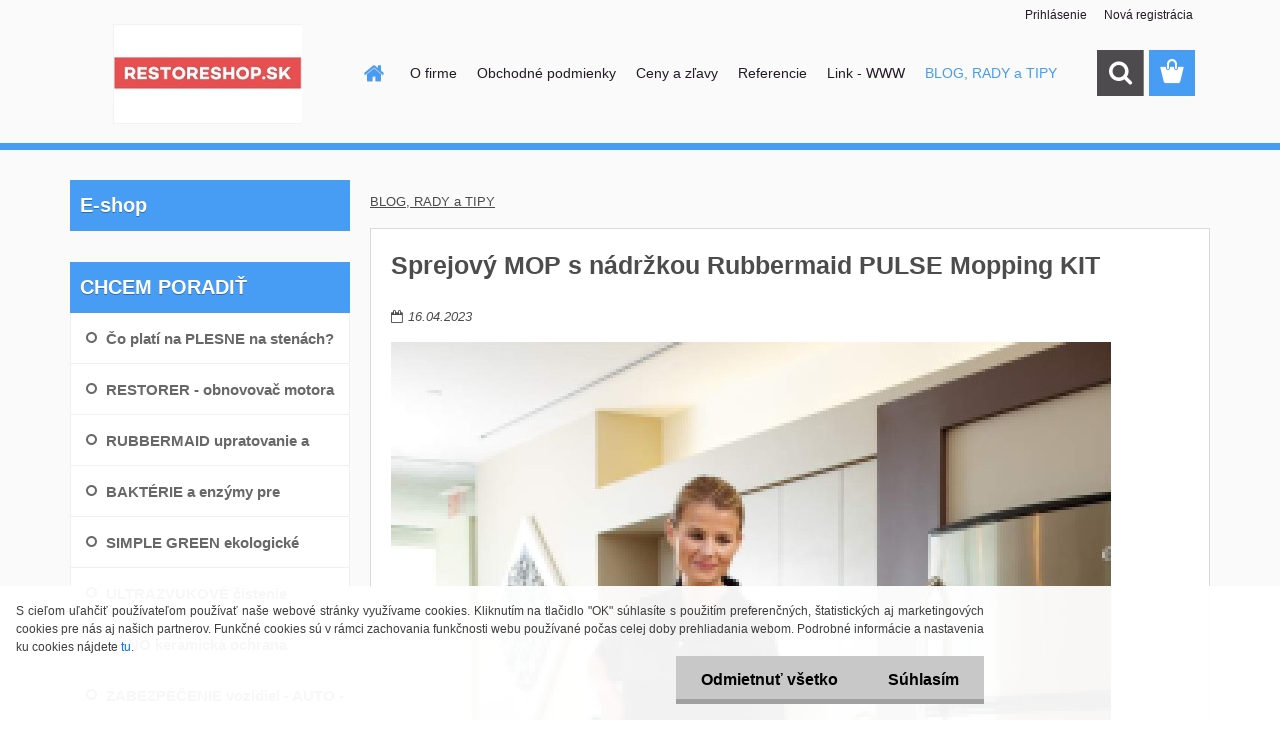

--- FILE ---
content_type: text/html; charset=utf-8
request_url: https://www.restoreshop.sk/blog/sprejovy-mop-s-nadrzkou-rubbermaid-pulse-mopping-kit
body_size: 16385
content:


        <!DOCTYPE html>
    <html xmlns:og="http://ogp.me/ns#" xmlns:fb="http://www.facebook.com/2008/fbml" lang="sk" class="tmpl__3rs13">
      <head>
          <script>
              window.cookie_preferences = getCookieSettings('cookie_preferences');
              window.cookie_statistics = getCookieSettings('cookie_statistics');
              window.cookie_marketing = getCookieSettings('cookie_marketing');

              function getCookieSettings(cookie_name) {
                  if (document.cookie.length > 0)
                  {
                      cookie_start = document.cookie.indexOf(cookie_name + "=");
                      if (cookie_start != -1)
                      {
                          cookie_start = cookie_start + cookie_name.length + 1;
                          cookie_end = document.cookie.indexOf(";", cookie_start);
                          if (cookie_end == -1)
                          {
                              cookie_end = document.cookie.length;
                          }
                          return unescape(document.cookie.substring(cookie_start, cookie_end));
                      }
                  }
                  return false;
              }
          </script>
                <title>RESTORESHOP.SK - EKOLOGICKÉ HYGIENICKÉ RIEŠENIA </title>
        <script type="text/javascript">var action_unavailable='action_unavailable';var id_language = 'sk';var id_country_code = 'SK';var language_code = 'sk-SK';var path_request = '/request.php';var type_request = 'POST';var cache_break = "2524"; var enable_console_debug = false; var enable_logging_errors = false;var administration_id_language = 'sk';var administration_id_country_code = 'SK';</script>          <script type="text/javascript" src="//ajax.googleapis.com/ajax/libs/jquery/1.8.3/jquery.min.js"></script>
          <script type="text/javascript" src="//code.jquery.com/ui/1.12.1/jquery-ui.min.js" ></script>
                  <script src="/wa_script/js/jquery.hoverIntent.minified.js?_=2025-01-30-11-13" type="text/javascript"></script>
        <script type="text/javascript" src="/admin/jscripts/jquery.qtip.min.js?_=2025-01-30-11-13"></script>
                  <script src="/wa_script/js/jquery.selectBoxIt.min.js?_=2025-01-30-11-13" type="text/javascript"></script>
                  <script src="/wa_script/js/bs_overlay.js?_=2025-01-30-11-13" type="text/javascript"></script>
        <script src="/wa_script/js/bs_design.js?_=2025-01-30-11-13" type="text/javascript"></script>
        <script src="/admin/jscripts/wa_translation.js?_=2025-01-30-11-13" type="text/javascript"></script>
        <link rel="stylesheet" type="text/css" href="/css/jquery.selectBoxIt.wa_script.css?_=2025-01-30-11-13" media="screen, projection">
        <link rel="stylesheet" type="text/css" href="/css/jquery.qtip.lupa.css?_=2025-01-30-11-13">
        
                  <script src="/wa_script/js/jquery.colorbox-min.js?_=2025-01-30-11-13" type="text/javascript"></script>
          <link rel="stylesheet" type="text/css" href="/css/colorbox.css?_=2025-01-30-11-13">
          <script type="text/javascript">
            jQuery(document).ready(function() {
              (function() {
                function createGalleries(rel) {
                  var regex = new RegExp(rel + "\\[(\\d+)]"),
                      m, group = "g_" + rel, groupN;
                  $("a[rel*=" + rel + "]").each(function() {
                    m = regex.exec(this.getAttribute("rel"));
                    if(m) {
                      groupN = group + m[1];
                    } else {
                      groupN = group;
                    }
                    $(this).colorbox({
                      rel: groupN,
                      slideshow:true,
                       maxWidth: "85%",
                       maxHeight: "85%",
                       returnFocus: false
                    });
                  });
                }
                createGalleries("lytebox");
                createGalleries("lyteshow");
              })();
            });</script>
          <script type="text/javascript">
      function init_products_hovers()
      {
        jQuery(".product").hoverIntent({
          over: function(){
            jQuery(this).find(".icons_width_hack").animate({width: "130px"}, 300, function(){});
          } ,
          out: function(){
            jQuery(this).find(".icons_width_hack").animate({width: "10px"}, 300, function(){});
          },
          interval: 40
        });
      }
      jQuery(document).ready(function(){

        jQuery(".param select, .sorting select").selectBoxIt();

        jQuery(".productFooter").click(function()
        {
          var $product_detail_link = jQuery(this).parent().find("a:first");

          if($product_detail_link.length && $product_detail_link.attr("href"))
          {
            window.location.href = $product_detail_link.attr("href");
          }
        });
        init_products_hovers();
        
        ebar_details_visibility = {};
        ebar_details_visibility["user"] = false;
        ebar_details_visibility["basket"] = false;

        ebar_details_timer = {};
        ebar_details_timer["user"] = setTimeout(function(){},100);
        ebar_details_timer["basket"] = setTimeout(function(){},100);

        function ebar_set_show($caller)
        {
          var $box_name = $($caller).attr("id").split("_")[0];

          ebar_details_visibility["user"] = false;
          ebar_details_visibility["basket"] = false;

          ebar_details_visibility[$box_name] = true;

          resolve_ebar_set_visibility("user");
          resolve_ebar_set_visibility("basket");
        }

        function ebar_set_hide($caller)
        {
          var $box_name = $($caller).attr("id").split("_")[0];

          ebar_details_visibility[$box_name] = false;

          clearTimeout(ebar_details_timer[$box_name]);
          ebar_details_timer[$box_name] = setTimeout(function(){resolve_ebar_set_visibility($box_name);},300);
        }

        function resolve_ebar_set_visibility($box_name)
        {
          if(   ebar_details_visibility[$box_name]
             && jQuery("#"+$box_name+"_detail").is(":hidden"))
          {
            jQuery("#"+$box_name+"_detail").slideDown(300);
          }
          else if(   !ebar_details_visibility[$box_name]
                  && jQuery("#"+$box_name+"_detail").not(":hidden"))
          {
            jQuery("#"+$box_name+"_detail").slideUp(0, function() {
              $(this).css({overflow: ""});
            });
          }
        }

        
        jQuery("#user_icon, #basket_icon").hoverIntent({
          over: function(){
            ebar_set_show(this);
            
          } ,
          out: function(){
            ebar_set_hide(this);
          },
          interval: 40
        });
        
        jQuery("#user_icon").click(function(e)
        {
          if(jQuery(e.target).attr("id") == "user_icon")
          {
            window.location.href = "https://www.restoreshop.sk/restore/e-login/";
          }
        });

        jQuery("#basket_icon").click(function(e)
        {
          if(jQuery(e.target).attr("id") == "basket_icon")
          {
            window.location.href = "https://www.restoreshop.sk/restore/e-basket/";
          }
        });
      
      });
    </script>        <meta http-equiv="Content-language" content="sk">
        <meta http-equiv="Content-Type" content="text/html; charset=utf-8">
        <meta name="language" content="slovak">
        <meta name="keywords" content="Restore obnovovač motora Restorer engine, Rubbermaid Commercial Products, Asanex proti plesni Ansilver Ansil, Simplegreen ekologicke odmasťovanie, ultrazvuková čistička Simply Sonic, Kiehl čistiaca chémia, Crobber kefy, upratovacia technika a stroje">
        <meta name="description" content="RESTORESHOP.SK - internetový obchod zn. RESTORE, Restorer engine CSL, Rubbermaid, Simplegreen, Asanex, Ansilver profi, Kiehl, Crobber kefy, Simply Sonic ultrazvuková čistička, dávkovače, koše, vozíky, mopy pre firmy, školy, obce, mesta a samosprávy,">
        <meta name="revisit-after" content="1 Days">
        <meta name="distribution" content="global">
        <meta name="expires" content="never">
                  <meta name="expires" content="never">
                    <link rel="canonical" href="https://www.restoreshop.sk/blog/sprejovy-mop-s-nadrzkou-rubbermaid-pulse-mopping-kit"/>
          <meta property="og:url" content="https://www.restoreshop.sk/blog/sprejovy-mop-s-nadrzkou-rubbermaid-pulse-mopping-kit" />
<meta property="og:title" content="Sprejový MOP s nádržkou Rubbermaid PULSE Mopping KIT" />
<meta property="og:description" content="Rubbermaid PULSE – Rýchla čistota na dosah ruky. Viac podlahy, menej času – s PULSE mopom od Rubbermaid. Profesionálny výsledok v každom ťahu. Od kancelárie po hotel – čistota bez kompromisov. Efektívne čistenie, šetrné k životnému prostrediu. PULSE – Vaša istota hygienicky čistých podláh." />
<meta property="og:type" content="blog_article" />
<meta property="og:site_name" content="RESTORESHOP.SK - EKOLOGICKÉ HYGIENICKÉ RIEŠENIA " />
<meta property="og:image" content="https://www.restoreshop.sk/fotky13992/fotos/_b_5742pulse__in_use_xl_low.jpg" />

<meta name="google-site-verification" content="L-5v1WM9cdyotU-CHyLsG6M2-nVT2Jtj9xEje6hV7G4"/>            <meta name="robots" content="index, follow">
                      <link href="//www.restoreshop.sk/fotky13992/favicon.jpg" rel="icon" type="image/jpeg">
          <link rel="shortcut icon" type="image/jpeg" href="//www.restoreshop.sk/fotky13992/favicon.jpg">
                  <link rel="stylesheet" type="text/css" href="/css/lang_dependent_css/lang_sk.css?_=2025-01-30-11-13" media="screen, projection">
                <link rel='stylesheet' type='text/css' href='/wa_script/js/styles.css?_=2025-01-30-11-13'>
        <script language='javascript' type='text/javascript' src='/wa_script/js/javascripts.js?_=2025-01-30-11-13'></script>
        <script language='javascript' type='text/javascript' src='/wa_script/js/check_tel.js?_=2025-01-30-11-13'></script>
          <script src="/assets/javascripts/buy_button.js?_=2025-01-30-11-13"></script>
            <script type="text/javascript" src="/wa_script/js/bs_user.js?_=2025-01-30-11-13"></script>
        <script type="text/javascript" src="/wa_script/js/bs_fce.js?_=2025-01-30-11-13"></script>
        <script type="text/javascript" src="/wa_script/js/bs_fixed_bar.js?_=2025-01-30-11-13"></script>
        <script type="text/javascript" src="/bohemiasoft/js/bs.js?_=2025-01-30-11-13"></script>
        <script src="/wa_script/js/jquery.number.min.js?_=2025-01-30-11-13" type="text/javascript"></script>
        <script type="text/javascript">
            BS.User.id = 13992;
            BS.User.domain = "restore";
            BS.User.is_responsive_layout = true;
            BS.User.max_search_query_length = 50;
            BS.User.max_autocomplete_words_count = 5;

            WA.Translation._autocompleter_ambiguous_query = ' Hľadaný výraz je pre našeptávač príliš všeobecný. Zadajte prosím ďalšie znaky, slová alebo pokračujte odoslaním formulára pre vyhľadávanie.';
            WA.Translation._autocompleter_no_results_found = ' Neboli nájdené žiadne produkty ani kategórie.';
            WA.Translation._error = " Chyba";
            WA.Translation._success = " Úspech";
            WA.Translation._warning = " Upozornenie";
            WA.Translation._multiples_inc_notify = '<p class="multiples-warning"><strong>Tento produkt je možné objednať iba v násobkoch #inc#. </strong><br><small>Vami zadaný počet kusov bol navýšený podľa tohto násobku.</small></p>';
            WA.Translation._shipping_change_selected = " Zmeniť...";
            WA.Translation._shipping_deliver_to_address = "_shipping_deliver_to_address";

            BS.Design.template = {
              name: "3rs13",
              is_selected: function(name) {
                if(Array.isArray(name)) {
                  return name.indexOf(this.name) > -1;
                } else {
                  return name === this.name;
                }
              }
            };
            BS.Design.isLayout3 = true;
            BS.Design.templates = {
              TEMPLATE_ARGON: "argon",TEMPLATE_NEON: "neon",TEMPLATE_CARBON: "carbon",TEMPLATE_XENON: "xenon",TEMPLATE_AURUM: "aurum",TEMPLATE_CUPRUM: "cuprum",TEMPLATE_ERBIUM: "erbium",TEMPLATE_CADMIUM: "cadmium",TEMPLATE_BARIUM: "barium",TEMPLATE_CHROMIUM: "chromium",TEMPLATE_SILICIUM: "silicium",TEMPLATE_IRIDIUM: "iridium",TEMPLATE_INDIUM: "indium",TEMPLATE_OXYGEN: "oxygen",TEMPLATE_HELIUM: "helium",TEMPLATE_FLUOR: "fluor",TEMPLATE_FERRUM: "ferrum",TEMPLATE_TERBIUM: "terbium",TEMPLATE_URANIUM: "uranium",TEMPLATE_ZINCUM: "zincum",TEMPLATE_CERIUM: "cerium",TEMPLATE_KRYPTON: "krypton",TEMPLATE_THORIUM: "thorium",TEMPLATE_ETHERUM: "etherum",TEMPLATE_KRYPTONIT: "kryptonit",TEMPLATE_TITANIUM: "titanium",TEMPLATE_PLATINUM: "platinum"            };
        </script>
                  <script src="/js/progress_button/modernizr.custom.js"></script>
                      <link rel="stylesheet" type="text/css" href="/bower_components/owl.carousel/dist/assets/owl.carousel.min.css" />
            <link rel="stylesheet" type="text/css" href="/bower_components/owl.carousel/dist/assets/owl.theme.default.min.css" />
            <script src="/bower_components/owl.carousel/dist/owl.carousel.min.js"></script>
                    <link rel="stylesheet" type="text/css" href="//static.bohemiasoft.com/jave/style.css?_=2025-01-30-11-13" media="screen">
                    <link rel="stylesheet" type="text/css" href="/css/font-awesome.4.7.0.min.css" media="screen">
          <link rel="stylesheet" type="text/css" href="/sablony/nove/3rs13/3rs13blue/css/product_var3.css?_=2025-01-30-11-13" media="screen">
                    <link rel="stylesheet"
                type="text/css"
                id="tpl-editor-stylesheet"
                href="/sablony/nove/3rs13/3rs13blue/css/colors.css?_=2025-01-30-11-13"
                media="screen">

          <meta name="viewport" content="width=device-width, initial-scale=1.0">
          <link rel="stylesheet" 
                   type="text/css" 
                   href="https://static.bohemiasoft.com/custom-css/argon.css?_1764923345" 
                   media="screen"><link rel="stylesheet" type="text/css" href="/css/steps_order.css?_=2025-01-30-11-13" media="screen"><style type="text/css">
               <!--#site_logo{
                  width: 275px;
                  height: 100px;
                  background-image: url('/fotky13992/design_setup/images/logo_restoreshop-cervene-pole-250x132-logo-eshop.jpg?cache_time=1657085880');
                  background-repeat: no-repeat;
                  
                }html body .myheader { 
          background-image: url('/fotky13992/design_setup/images/custom_image_centerpage.png?cache_time=1657085880');
          border: black;
          background-repeat: no-repeat;
          background-position: 50% 50%;
          
        }#page_background{
                  background-image: url('/fotky13992/design_setup/images/custom_image_aroundpage.png?cache_time=1657085880');
                  background-repeat: no-repeat;
                  background-position: 50% 50%;
                  background-color: transparent;
                }.bgLupa{
                  padding: 0;
                  border: none;
                }

 :root { 
 }
-->
                </style>          <script type="text/javascript" src="/admin/jscripts/wa_dialogs.js?_=2025-01-30-11-13"></script>
            <script>
      $(document).ready(function() {
        if (getCookie('show_cookie_message' + '_13992_sk') != 'no') {
          if($('#cookies-agreement').attr('data-location') === '0')
          {
            $('.cookies-wrapper').css("top", "0px");
          }
          else
          {
            $('.cookies-wrapper').css("bottom", "0px");
          }
          $('.cookies-wrapper').show();
        }

        $('#cookies-notify__close').click(function() {
          setCookie('show_cookie_message' + '_13992_sk', 'no');
          $('#cookies-agreement').slideUp();
          $("#masterpage").attr("style", "");
          setCookie('cookie_preferences', 'true');
          setCookie('cookie_statistics', 'true');
          setCookie('cookie_marketing', 'true');
          window.cookie_preferences = true;
          window.cookie_statistics = true;
          window.cookie_marketing = true;
          if(typeof gtag === 'function') {
              gtag('consent', 'update', {
                  'ad_storage': 'granted',
                  'analytics_storage': 'granted',
                  'ad_user_data': 'granted',
                  'ad_personalization': 'granted'
              });
          }
         return false;
        });

        $("#cookies-notify__disagree").click(function(){
            save_preferences();
        });

        $('#cookies-notify__preferences-button-close').click(function(){
            var cookies_notify_preferences = $("#cookies-notify-checkbox__preferences").is(':checked');
            var cookies_notify_statistics = $("#cookies-notify-checkbox__statistics").is(':checked');
            var cookies_notify_marketing = $("#cookies-notify-checkbox__marketing").is(':checked');
            save_preferences(cookies_notify_preferences, cookies_notify_statistics, cookies_notify_marketing);
        });

        function save_preferences(preferences = false, statistics = false, marketing = false)
        {
            setCookie('show_cookie_message' + '_13992_sk', 'no');
            $('#cookies-agreement').slideUp();
            $("#masterpage").attr("style", "");
            setCookie('cookie_preferences', preferences);
            setCookie('cookie_statistics', statistics);
            setCookie('cookie_marketing', marketing);
            window.cookie_preferences = preferences;
            window.cookie_statistics = statistics;
            window.cookie_marketing = marketing;
            if(marketing && typeof gtag === 'function')
            {
                gtag('consent', 'update', {
                    'ad_storage': 'granted'
                });
            }
            if(statistics && typeof gtag === 'function')
            {
                gtag('consent', 'update', {
                    'analytics_storage': 'granted',
                    'ad_user_data': 'granted',
                    'ad_personalization': 'granted',
                });
            }
            if(marketing === false && BS && BS.seznamIdentity) {
                BS.seznamIdentity.clearIdentity();
            }
        }

        /**
         * @param {String} cookie_name
         * @returns {String}
         */
        function getCookie(cookie_name) {
          if (document.cookie.length > 0)
          {
            cookie_start = document.cookie.indexOf(cookie_name + "=");
            if (cookie_start != -1)
            {
              cookie_start = cookie_start + cookie_name.length + 1;
              cookie_end = document.cookie.indexOf(";", cookie_start);
              if (cookie_end == -1)
              {
                cookie_end = document.cookie.length;
              }
              return unescape(document.cookie.substring(cookie_start, cookie_end));
            }
          }
          return "";
        }
        
        /**
         * @param {String} cookie_name
         * @param {String} value
         */
        function setCookie(cookie_name, value) {
          var time = new Date();
          time.setTime(time.getTime() + 365*24*60*60*1000); // + 1 rok
          var expires = "expires="+time.toUTCString();
          document.cookie = cookie_name + "=" + escape(value) + "; " + expires + "; path=/";
        }
      });
    </script>
    <script async src="https://www.googletagmanager.com/gtag/js?id=UA-175468124-1"></script><script>
window.dataLayer = window.dataLayer || [];
function gtag(){dataLayer.push(arguments);}
gtag('js', new Date());
gtag('config', 'UA-175468124-1', { debug_mode: true });
</script>        <script type="text/javascript" src="/wa_script/js/search_autocompleter.js?_=2025-01-30-11-13"></script>
                <link rel="stylesheet" type="text/css" href="/assets/vendor/magnific-popup/magnific-popup.css" />
      <script src="/assets/vendor/magnific-popup/jquery.magnific-popup.js"></script>
      <script type="text/javascript">
        BS.env = {
          decPoint: ",",
          basketFloatEnabled: false        };
      </script>
      <script type="text/javascript" src="/node_modules/select2/dist/js/select2.min.js"></script>
      <script type="text/javascript" src="/node_modules/maximize-select2-height/maximize-select2-height.min.js"></script>
      <script type="text/javascript">
        (function() {
          $.fn.select2.defaults.set("language", {
            noResults: function() {return " Žiadny záznam nebol nájdený"},
            inputTooShort: function(o) {
              var n = o.minimum - o.input.length;
              return "_input_too_short".replace("#N#", n);
            }
          });
          $.fn.select2.defaults.set("width", "100%")
        })();

      </script>
      <link type="text/css" rel="stylesheet" href="/node_modules/select2/dist/css/select2.min.css" />
      <script type="text/javascript" src="/wa_script/js/countdown_timer.js?_=2025-01-30-11-13"></script>
      <script type="text/javascript" src="/wa_script/js/app.js?_=2025-01-30-11-13"></script>
      <script type="text/javascript" src="/node_modules/jquery-validation/dist/jquery.validate.min.js"></script>

      
          </head>
      <body class="lang-sk layout3 not-home page-blog basket-empty slider_available template-slider-custom vat-payer-n alternative-currency-n blog-left" >
        <a name="topweb"></a>
            <div id="cookies-agreement" class="cookies-wrapper" data-location="1"
         >
      <div class="cookies-notify-background"></div>
      <div class="cookies-notify" style="display:block!important;">
        <div class="cookies-notify__bar">
          <div class="cookies-notify__bar1">
            <div class="cookies-notify__text"
                                 >
                S cieľom uľahčiť používateľom používať naše webové stránky využívame cookies. Kliknutím na tlačidlo "OK" súhlasíte s použitím preferenčných, štatistických aj marketingových cookies pre nás aj našich partnerov. Funkčné cookies sú v rámci zachovania funkčnosti webu používané počas celej doby prehliadania webom. Podrobné informácie a nastavenia ku cookies nájdete <span class="cookies-notify__detail_button">tu</span>.            </div>
            <div class="cookies-notify__button">
                <a href="#" id="cookies-notify__disagree" class="secondary-btn"
                   style="color: #000000;
                           background-color: #c8c8c8;
                           opacity: 1"
                >Odmietnuť všetko</a>
              <a href="#" id="cookies-notify__close"
                 style="color: #000000;
                        background-color: #c8c8c8;
                        opacity: 1"
                >Súhlasím</a>
            </div>
          </div>
                        <div class="cookies-notify__detail_box hidden"
                             >
                <div id="cookies-nofify__close_detail"> Zavrieť</div>
                <div>
                    <br />
                    <b> Čo sú cookies?</b><br />
                    <span> Cookies sú krátke textové informácie, ktoré sú uložené vo Vašom prehliadači. Tieto informácie bežne používajú všetky webové stránky a ich prechádzaním dochádza k ukladaniu cookies. Pomocou partnerských skriptov, ktoré môžu stránky používať (napríklad Google analytics</span><br /><br />
                    <b> Ako môžem nastaviť prácu webu s cookies?</b><br />
                    <span> Napriek tomu, že odporúčame povoliť používanie všetkých typov cookies, prácu webu s nimi môžete nastaviť podľa vlastných preferencií pomocou checkboxov zobrazených nižšie. Po odsúhlasení nastavenia práce s cookies môžete zmeniť svoje rozhodnutie zmazaním či editáciou cookies priamo v nastavení Vášho prehliadača. Podrobnejšie informácie k premazaniu cookies nájdete v Pomocníkovi Vášho prehliadača.</span>
                </div>
                <div class="cookies-notify__checkboxes"
                                    >
                    <div class="checkbox-custom checkbox-default cookies-notify__checkbox">
                        <input type="checkbox" id="cookies-notify-checkbox__functional" checked disabled />
                        <label for="cookies-notify-checkbox__functional" class="cookies-notify__checkbox_label"> Nutné</label>
                    </div>
                    <div class="checkbox-custom checkbox-default cookies-notify__checkbox">
                        <input type="checkbox" id="cookies-notify-checkbox__preferences" checked />
                        <label for="cookies-notify-checkbox__preferences" class="cookies-notify__checkbox_label"> Preferenčné</label>
                    </div>
                    <div class="checkbox-custom checkbox-default cookies-notify__checkbox">
                        <input type="checkbox" id="cookies-notify-checkbox__statistics" checked />
                        <label for="cookies-notify-checkbox__statistics" class="cookies-notify__checkbox_label"> Štatistické</label>
                    </div>
                    <div class="checkbox-custom checkbox-default cookies-notify__checkbox">
                        <input type="checkbox" id="cookies-notify-checkbox__marketing" checked />
                        <label for="cookies-notify-checkbox__marketing" class="cookies-notify__checkbox_label"> Marketingové</label>
                    </div>
                </div>
                <div id="cookies-notify__cookie_types">
                    <div class="cookies-notify__cookie_type cookie-active" data-type="functional">
                         Nutné (13)
                    </div>
                    <div class="cookies-notify__cookie_type" data-type="preferences">
                         Preferenčné (1)
                    </div>
                    <div class="cookies-notify__cookie_type" data-type="statistics">
                         Štatistické (15)
                    </div>
                    <div class="cookies-notify__cookie_type" data-type="marketing">
                         Marketingové (15)
                    </div>
                    <div class="cookies-notify__cookie_type" data-type="unclassified">
                         Neklasifikované (7)
                    </div>
                </div>
                <div id="cookies-notify__cookie_detail">
                    <div class="cookie-notify__cookie_description">
                        <span id="cookie-notify__description_functional" class="cookie_description_active"> Tieto informácie sú nevyhnutné k správnemu chodu webovej stránky ako napríklad vkladanie tovaru do košíka, uloženie vyplnených údajov alebo prihlásenie do zákazníckej sekcie.</span>
                        <span id="cookie-notify__description_preferences" class="hidden"> Tieto cookies umožnia prispôsobiť správanie alebo vzhľad stránky podľa Vašich potrieb, napríklad voľba jazyka.</span>
                        <span id="cookie-notify__description_statistics" class="hidden"> Vďaka týmto cookies môžu majitelia aj developeri webu viac porozumieť správaniu užívateľov a vyvijať stránku tak, aby bola čo najviac prozákaznícka. Teda aby ste čo najrýchlejšie našli hľadaný tovar alebo čo najľahšie dokončili jeho nákup.</span>
                        <span id="cookie-notify__description_marketing" class="hidden"> Tieto informácie umožnia personalizovať zobrazenie ponúk priamo pre Vás vďaka historickej skúsenosti prehliadania predchádzajúcich stránok a ponúk.</span>
                        <span id="cookie-notify__description_unclassified" class="hidden"> Tieto cookies zatiaľ neboli roztriedené do vlastnej kategórie.</span>
                    </div>
                    <style>
                        #cookies-notify__cookie_detail_table td
                        {
                            color: #ffffff                        }
                    </style>
                    <table class="table" id="cookies-notify__cookie_detail_table">
                        <thead>
                            <tr>
                                <th> Meno</th>
                                <th> Účel</th>
                                <th> Vypršanie</th>
                            </tr>
                        </thead>
                        <tbody>
                                                    <tr>
                                <td>show_cookie_message</td>
                                <td>Ukladá informácie o potrebe zobrazenia cookie lišty</td>
                                <td>1 rok</td>
                            </tr>
                                                        <tr>
                                <td>__zlcmid</td>
                                <td>Tento súbor cookie sa používa na uloženie identity návštevníka počas návštev a preferencie návštevníka deaktivovať našu funkciu živého chatu. </td>
                                <td>1 rok</td>
                            </tr>
                                                        <tr>
                                <td>__cfruid</td>
                                <td>Tento súbor cookie je súčasťou služieb poskytovaných spoločnosťou Cloudflare – vrátane vyrovnávania záťaže, doručovania obsahu webových stránok a poskytovania pripojenia DNS pre prevádzkovateľov webových stránok. </td>
                                <td>relácie</td>
                            </tr>
                                                        <tr>
                                <td>_auth</td>
                                <td>Zaisťuje bezpečnosť prehliadania návštevníkov tým, že zabraňuje falšovaniu požiadaviek medzi stránkami. Tento súbor cookie je nevyhnutný pre bezpečnosť webu a návštevníka. </td>
                                <td>1 rok</td>
                            </tr>
                                                        <tr>
                                <td>csrftoken</td>
                                <td>Pomáha predchádzať útokom Cross-Site Request Forgery (CSRF).</td>
                                <td>1 rok</td>
                            </tr>
                                                        <tr>
                                <td>PHPSESSID</td>
                                <td>Zachováva stav užívateľskej relácie naprieč požiadavkami na stránky. </td>
                                <td>relácie</td>
                            </tr>
                                                        <tr>
                                <td>rc::a</td>
                                <td>Tento súbor cookie sa používa na rozlíšenie medzi ľuďmi a robotmi. To je výhodné pre web, aby
vytvárať platné správy o používaní ich webových stránok. </td>
                                <td>persistentní</td>
                            </tr>
                                                        <tr>
                                <td>rc::c</td>
                                <td>Tento súbor cookie sa používa na rozlíšenie medzi ľuďmi a robotmi. </td>
                                <td>relácie</td>
                            </tr>
                                                        <tr>
                                <td>AWSALBCORS</td>
                                <td>Registruje, ktorý server-cluster obsluhuje návštevníka. To sa používa v kontexte s vyrovnávaním záťaže, aby sa optimalizovala užívateľská skúsenosť. </td>
                                <td>6 dnů</td>
                            </tr>
                                                        <tr>
                                <td>18plus_allow_access#</td>
                                <td>Ukladá informáciu o odsúhlasení okna 18+ pre web.</td>
                                <td>neznámy</td>
                            </tr>
                                                        <tr>
                                <td>18plus_cat#</td>
                                <td>Ukladá informáciu o odsúhlasení okna 18+ pre kategóriu.</td>
                                <td>neznámy</td>
                            </tr>
                                                        <tr>
                                <td>bs_slide_menu</td>
                                <td></td>
                                <td>neznámy</td>
                            </tr>
                                                        <tr>
                                <td>left_menu</td>
                                <td>Ukladá informáciu o spôsobe zobrazenia ľavého menu.</td>
                                <td>neznámy</td>
                            </tr>
                                                    </tbody>
                    </table>
                    <div class="cookies-notify__button">
                        <a href="#" id="cookies-notify__preferences-button-close"
                           style="color: #000000;
                                background-color: #c8c8c8;
                                opacity: 1">
                            Uložiť nastavenia                        </a>
                    </div>
                </div>
            </div>
                    </div>
      </div>
    </div>
    
  <div id="responsive_layout_large"></div><div id="page">    <script type="text/javascript">
      var responsive_articlemenu_name = ' Menu';
      var responsive_eshopmenu_name = ' E-shop';
    </script>
        <link rel="stylesheet" type="text/css" href="/css/masterslider.css?_=2025-01-30-11-13" media="screen, projection">
    <script type="text/javascript" src="/js/masterslider.min.js"></script>
    <div class="myheader">
                <div class="navigate_bar">
            <div class="logo-wrapper">
            <a id="site_logo" href="//www.restoreshop.sk" class="mylogo" aria-label="Logo"></a>
    </div>
                        <!--[if IE 6]>
    <style>
    #main-menu ul ul{visibility:visible;}
    </style>
    <![endif]-->

    
    <div id="topmenu"><!-- TOPMENU -->
            <div id="main-menu" class="">
                 <ul>
            <li class="eshop-menu-home">
              <a href="//www.restoreshop.sk" class="top_parent_act" aria-label="Homepage">
                              </a>
            </li>
          </ul>
          
<ul><li class="eshop-menu-1 eshop-menu-order-1 eshop-menu-odd"><a href="/O-firme-a1_0.htm"  class="top_parent">O firme</a> <ul><!--[if lte IE 7]><table><tr><td><![endif]--> <li class="eshop-submenu-4"><a href="/Kontakt-a1_4.htm" >Kontakt</a></li><li class="eshop-submenu-7"><a href="/Napiste-nam-a1_7.htm" >Napíšte nám</a></li> <!--[if lte IE 7]></td></tr></table><![endif]--></ul> 
</li></ul>
<ul><li class="eshop-menu-3 eshop-menu-order-2 eshop-menu-even"><a href="/Obchodne-podmienky-a3_0.htm"  class="top_parent">Obchodné podmienky</a> <ul><!--[if lte IE 7]><table><tr><td><![endif]--> <li class="eshop-submenu-3"><a href="/Reklamacny-poriadok-a3_3.htm" >Reklamačný poriadok</a></li><li class="eshop-submenu-9"><a href="/Vratenie-nevhodneho-tovaru-a3_9.htm" >Vrátenie nevhodného tovaru</a></li><li class="eshop-submenu-5"><a href="/Platba-doprava-a-dorucenie-a3_5.htm" >Platba, doprava a doručenie</a></li><li class="eshop-submenu-8"><a href="/Firmy-a-organizacie-B2B-a3_8.htm" >Firmy a organizácie - B2B</a></li><li class="eshop-submenu-1"><a href="/Ochrana-osobnych-udajov-GDPR-a3_1.htm" >Ochrana osobných údajov - GDPR</a></li><li class="eshop-submenu-6"><a href="/O-cookies-a3_6.htm" >O cookies</a></li> <!--[if lte IE 7]></td></tr></table><![endif]--></ul> 
</li></ul>
<ul><li class="eshop-menu-4 eshop-menu-order-3 eshop-menu-odd"><a href="/Ceny-a-zlavy-a4_0.htm"  class="top_parent">Ceny a zľavy</a>
</li></ul>
<ul><li class="eshop-menu-6 eshop-menu-order-4 eshop-menu-even"><a href="/Referencie-a6_0.htm"  class="top_parent">Referencie</a>
</li></ul>
<ul><li class="eshop-menu-5 eshop-menu-order-5 eshop-menu-odd"><a href="/Link-WWW-a5_0.htm"  class="top_parent">Link - WWW</a>
</li></ul>          <ul>
            <li class="eshop-menu-blog">
              <a href="//www.restoreshop.sk/blog" class="top_parent_act">
                BLOG, RADY a TIPY              </a>
            </li>
          </ul>
              </div>
    </div><!-- END TOPMENU -->
        <div id="search">
      <form name="search" id="searchForm" action="/search-engine.htm" method="GET" enctype="multipart/form-data">
        <label for="q" class="title_left2"> Hľadanie</label>
        <p>
          <input name="slovo" type="text" class="inputBox" id="q" placeholder=" Zadajte text vyhľadávania" maxlength="50">
          
          <input type="hidden" id="source_service" value="www.webareal.sk">
        </p>
        <div class="wrapper_search_submit">
          <input type="submit" class="search_submit" aria-label="search" name="search_submit" value="">
        </div>
        <div id="search_setup_area">
          <input id="hledatjak2" checked="checked" type="radio" name="hledatjak" value="2">
          <label for="hledatjak2">Hľadať v tovare</label>
          <br />
          <input id="hledatjak1"  type="radio" name="hledatjak" value="1">
          <label for="hledatjak1">Hľadať v článkoch</label>
                    <script type="text/javascript">
            function resolve_search_mode_visibility()
            {
              if (jQuery('form[name=search] input').is(':focus'))
              {
                if (jQuery('#search_setup_area').is(':hidden'))
                {
                  jQuery('#search_setup_area').slideDown(400);
                }
              }
              else
              {
                if (jQuery('#search_setup_area').not(':hidden'))
                {
                  jQuery('#search_setup_area').slideUp(400);
                }
              }
            }

            $('form[name=search] input').click(function() {
              this.focus();
            });

            jQuery('form[name=search] input')
                .focus(function() {
                  resolve_search_mode_visibility();
                })
                .blur(function() {
                  setTimeout(function() {
                    resolve_search_mode_visibility();
                  }, 1000);
                });

          </script>
                  </div>
      </form>
    </div>
          </div>
          </div>
    <div id="page_background">      <div class="hack-box"><!-- HACK MIN WIDTH FOR IE 5, 5.5, 6  -->
                  <div id="masterpage" style="margin-bottom:95px;"><!-- MASTER PAGE -->
              <div id="header">          </div><!-- END HEADER -->
          
  <div id="ebar" class="" >        <div id="ebar_set">
                <div id="user_icon">

                            <div id="user_detail">
                    <div id="user_arrow_tag"></div>
                    <div id="user_content_tag">
                        <div id="user_content_tag_bg">
                            <a href="/restore/e-login/"
                               class="elink user_login_text"
                               >
                               Prihlásenie                            </a>
                            <a href="/restore/e-register/"
                               class="elink user-logout user_register_text"
                               >
                               Nová registrácia                            </a>
                        </div>
                    </div>
                </div>
            
        </div>
        
                <div id="basket_icon" >
            <div id="basket_detail">
                <div id="basket_arrow_tag"></div>
                <div id="basket_content_tag">
                    <a id="quantity_tag" href="/restore/e-basket" rel="nofollow" class="elink"><span class="quantity_count">0</span></a>
                                    </div>
            </div>
        </div>
                <a id="basket_tag"
           href="restore/e-basket"
           rel="nofollow"
           class="elink">
            <span id="basket_tag_left">&nbsp;</span>
            <span id="basket_tag_right">
                0 ks            </span>
        </a>
                </div></div>          <div id="aroundpage"><!-- AROUND PAGE -->
               <div id="left-box"></div> 
<div class="blog-container blog-container-left">
  <div class="blog-main blog-main-col3">
          <div id="wherei">
        <p>
          <a href="//www.restoreshop.sk/blog">BLOG, RADY a TIPY</a>
                  </p>
      </div>
          <div class="article-detail">
        <h1>Sprejový MOP s nádržkou Rubbermaid PULSE Mopping KIT</h1>
        <p><i>16.04.2023</i></p>
                <div class="image">
                     <img src="/fotky13992/fotos/_b_5742pulse__in_use_xl_low.jpg" alt="Sprejový MOP s nádržkou Rubbermaid PULSE Mopping KIT"/>
                    </div>
        <p>Rubbermaid PULSE – Rýchla čistota na dosah ruky. Viac podlahy, menej času – s PULSE mopom od Rubbermaid. Profesionálny výsledok v každom ťahu. Od kancelárie po hotel – čistota bez kompromisov. Efektívne čistenie, šetrné k životnému prostrediu. PULSE – Vaša istota hygienicky čistých podláh.</p>
        <div class="text"><p>Rubbermaid PULSE Mopping KIT+PULSE Microfibre Mop 2x40cm je ideálny pre rýchle a efektívne čistenie podláh.</p>
<p>Tento systém využíva mikrovláknové mopy s upínaním na suchý zip, ktoré odstraňujú viac prachu, nečistôt a mikroorganizmov ako bežné čistiace prostriedky. Nádržka na tekutinu umožňuje dávkovať roztok podľa potreby a je možné ju ručne dopĺňať alebo pripojiť k hadici PULSE Caddy pre automatické dopĺňanie. Sprejový MOP je ľahký a ergonomický, váži len 1,7 kg s plnou nádržkou a má protišmykovú špičku, ktorá zabraňuje šmyknutiu a pádu pri opieraní o stenu. Sprejový MOP s nádržkou Rubbermaid PULSE Mopping KIT+PULSE Microfibre Mop 2x40cm je skvelou voľbou pre profesionálne čistenie podláh v rôznych oblastiach.</p>
<p><a href="/MOP-PULSE-s-nadrzkou-komplet-2-mopy-gratis-Rubbermaid-d309.htm">RUBBERMAID Commercial Products | MOP PULSE s nádržkou komplet+2 mopy grátis Rubbermaid | RESTORESHOP.SK - EKOLOGICKÉ HYGIENICKÉ RIEŠENIA</a></p></div>
        <div class="tags">
<a class="tag" href="//www.restoreshop.sk/blog/cleaning"> Cleaning</a><a class="tag" href="//www.restoreshop.sk/blog/rubbermaid">Rubbermaid</a><a class="tag" href="//www.restoreshop.sk/blog/upratujeme">Upratujeme</a></div>
                    <div class="btn"><a class="prev-btn" href="//www.restoreshop.sk/blog/jarna-udrzba-a-osetrenie-kompostera"> predchádzajúci článok</a></div>
                                <div class="btn"><a class="next-btn" href="//www.restoreshop.sk/blog/jarna-udrzba-a-osetrenie-zahradnych-fontaniek-a-jazierok-1"> nasledujúci článok</a></div>
                  </div>
      </div>
  <div class="blog-menu">
    <div class="blog-eshop"><a class="blog-eshop-title" href="//www.restoreshop.sk">E-shop</a></div><p class="blog-title">CHCEM PORADIŤ</p><div class="menu-typ-1"><ul><li class="blog-category-level1"><a href="//www.restoreshop.sk/blog/co-plati-na-plesne">Čo platí na PLESNE na stenách?</a></li><li class="blog-category-level1"><a href="//www.restoreshop.sk/blog/mate-jazdene-auto-a-dochadza-mu-dych-obnovte-vykon-jeho-motora-jednoducho-a-za-jazdy">RESTORER - obnovovač motora </a></li><li class="blog-category-level1"><a href="//www.restoreshop.sk/blog/upratovanie-s-rubbermaid">RUBBERMAID upratovanie a hygiena</a></li><li class="blog-category-level1"><a href="//www.restoreshop.sk/blog/bakterie-a-enzymy-pre-odstranenie-organickeho-odpadu">BAKTÉRIE a enzýmy pre likvidáciu organického odpadu</a></li><li class="blog-category-level1"><a href="//www.restoreshop.sk/blog/ekologicke-cistiace-pripravky">SIMPLE GREEN ekologické čistiace prípravky</a></li><li class="blog-category-level1"><a href="//www.restoreshop.sk/blog/ultrasound-ultrazvukove-cistenie">ULTRAZVUKOVÉ čistenie</a></li><li class="blog-category-level1"><a href="//www.restoreshop.sk/blog/nano-keramicka-ochrana-povrchov">NANO keramická ochrana povrchov</a></li><li class="blog-category-level1"><a href="//www.restoreshop.sk/blog/zabezpecenie-a-bezpecnost-vozidiel">ZABEZPEČENIE vozidiel - AUTO - MOTO</a></li><li class="blog-category-level1"><a href="//www.restoreshop.sk/blog/filtracia-a-uprava-vody">VODA - filtrácia a úprava</a></li><li class="blog-category-level1"><a href="//www.restoreshop.sk/blog/crobber-kefy-pre-cistiace-stroje">CROBBER čistiace KEFY</a></li><li class="blog-category-level1"><a href="//www.restoreshop.sk/blog/dibo-vysokotlakove-cistiace-systemy-a-stroje">Čistiaca technika a systémy</a></li><li class="blog-category-level1"><a href="//www.restoreshop.sk/blog/aed-automaticke-externi-defibrilatory">DEFIBRILÁTORY - externé AED </a></li><li class="blog-category-level1"><a href="//www.restoreshop.sk/blog/zdravie-a-doplnky-vyzivy-energy">ENERGY doplnky výživy a ZDRAVIE</a></li><li class="blog-category-level1"><a href="//www.restoreshop.sk/blog/veterinarne-pripravky-pre-domacich-milacikov">ENERGY Vet prírodné veterinárne prípravky</a></li><li class="blog-category-level1"><a href="//www.restoreshop.sk/blog/hygiena-ruk-a-pokozky">HYGIENA RÚK a POKOŽKY</a></li><li class="blog-category-level1"><a href="//www.restoreshop.sk/blog/ako-rozvonat-domov-a-firmu">Ako ROZVOŇAŤ DOMOV a FIRMU?</a></li><li class="blog-category-level1"><a href="//www.restoreshop.sk/blog/triedenie-a-recyklacia-odpadov">TRIEDENIE a ZBER odpadkov </a></li><li class="blog-category-level1"><a href="//www.restoreshop.sk/blog/jazierka-rybnicky-a-vodne-okruhy">Záhradné JAZIERKA, rybníčky a vodné okruhy</a></li><li class="blog-category-level1"><a href="//www.restoreshop.sk/blog/kompostujeme-2">KOMPOSTUJEME v záhrade</a></li><li class="blog-category-level1"><a href="//www.restoreshop.sk/blog/domove-cov-zumpy-a-septiky"> ŽUMPY, domové ČOV a SEPTIKY</a></li><li class="blog-category-level1"><a href="//www.restoreshop.sk/blog/koronavirus-2019-ncov-opatrenia-na-prevenciu">KORONAVÍRUS 2019-nCoV - opatrenia na prevenciu</a></li></ul></div><div class="news-box">
<p class="news-box-title"> Štítky</p>
<div class="in-news-box tags" style="margin: 0; padding: 10px;">
        <a href="//www.restoreshop.sk/blog/cleaning"> Cleaning</a>
              <a href="//www.restoreshop.sk/blog/manipulacia-s-materialom"> Manipulácia s materiálom</a>
              <a href="//www.restoreshop.sk/blog/odpadkove-kose-a-zberne-nadoby"> Odpadkové koše a zberné nádoby</a>
              <a href="//www.restoreshop.sk/blog/zdravie-z-prirody"> Zdravie z prírody</a>
              <a href="//www.restoreshop.sk/blog/ansilver">ANSILVER</a>
              <a href="//www.restoreshop.sk/blog/autokompresory">autokompresory</a>
              <a href="//www.restoreshop.sk/blog/bakterie-a-enzymy">Baktérie a enzýmy</a>
              <a href="//www.restoreshop.sk/blog/cistenie-klimatizacie">Čistenie klimatizácie</a>
              <a href="//www.restoreshop.sk/blog/cistiace-kefy-pre-umyvacie-stroje">Čistiace kefy pre umývacie stroje</a>
              <a href="//www.restoreshop.sk/blog/defibrilatory-aed">Defibrilátory AED</a>
              <a href="//www.restoreshop.sk/blog/dezinfekcia-vzduchu">Dezinfekcia vzduchu</a>
              <a href="//www.restoreshop.sk/blog/dibo-cistiaca-technika">DIBO čistiaca technika</a>
              <a href="//www.restoreshop.sk/blog/domove-cov">Domové ČOV</a>
              <a href="//www.restoreshop.sk/blog/doplnky-vyzivy-a-vitaminy">Doplnky výživy a vitamíny</a>
              <a href="//www.restoreshop.sk/blog/energy">ENERGY</a>
              <a href="//www.restoreshop.sk/blog/energyvet">ENERGYvet</a>
              <a href="//www.restoreshop.sk/blog/hygiena-ruk-a-pokozky-1">Hygiena rúk a pokožky</a>
              <a href="//www.restoreshop.sk/blog/jazierka-a-rybniky">Jazierka a rybníky</a>
              <a href="//www.restoreshop.sk/blog/jump-startery">Jump startéry</a>
              <a href="//www.restoreshop.sk/blog/kamery-a-cierne-skrinky-do-auta">Kamery a čierne skrinky do auta</a>
              <a href="//www.restoreshop.sk/blog/kompostujeme">Kompostujeme</a>
              <a href="//www.restoreshop.sk/blog/menice-napatia-do-auta">Meniče napätia do auta</a>
              <a href="//www.restoreshop.sk/blog/nano-keramicka-autokozmetika">nano keramická autokozmetika </a>
              <a href="//www.restoreshop.sk/blog/obnovovac-motora">Obnovovač motora</a>
              <a href="//www.restoreshop.sk/blog/odmastovace-a-cistiace-pripravky">Odmasťovače a čistiace prípravky</a>
              <a href="//www.restoreshop.sk/blog/odpadove-hospodarstvo">Odpadové hospodárstvo </a>
              <a href="//www.restoreshop.sk/blog/odpudzovace-kun-a-hlodavcov">Odpudzovače kún a hlodavcov</a>
              <a href="//www.restoreshop.sk/blog/outdoorova-kamera">Outdoorová kamera</a>
              <a href="//www.restoreshop.sk/blog/proti-plesni-na-stenach">Proti plesni na stenách</a>
              <a href="//www.restoreshop.sk/blog/restore">RESTORE</a>
              <a href="//www.restoreshop.sk/blog/rubbermaid">Rubbermaid</a>
              <a href="//www.restoreshop.sk/blog/simplegreen">SIMPLEGREEN</a>
              <a href="//www.restoreshop.sk/blog/sluzby-a-poradenstvo">Služby a poradenstvo</a>
              <a href="//www.restoreshop.sk/blog/triedime-a-separujeme-odpady">Triedime a separujeme odpady</a>
              <a href="//www.restoreshop.sk/blog/ultrazvuk">Ultrazvuk</a>
              <a href="//www.restoreshop.sk/blog/ultrazvukove-cistenie">Ultrazvukové čistenie</a>
              <a href="//www.restoreshop.sk/blog/upratujeme">Upratujeme</a>
              <a href="//www.restoreshop.sk/blog/uprava-a-fitracia-vody">Úprava a fitracia vody</a>
              <a href="//www.restoreshop.sk/blog/veterinarne-lieciva">Veterinárne liečiva</a>
              <a href="//www.restoreshop.sk/blog/vonny-program">Vonný program</a>
              <a href="//www.restoreshop.sk/blog/zumpy-a-septiky">Žumpy a Septiky</a>
      </div>
</div>
  </div>
   <div class="clear"></div>
         <div class="menu-typ-" id="left_eshop">
      
        <div id="inleft_eshop">
          <div class="leftmenu2">
                <ul class="root-eshop-menu">
              <li class="leftmenuDef category-menu-1 category-menu-order-1 category-menu-odd">
          <a href="/RESTORER-Engine-CSL-Restore-c1_0_1.htm">RESTORER Engine CSL Restore</a>        </li>

                <li class="leftmenuDef category-menu-48 category-menu-order-2 category-menu-even">
          <a href="/AUTO-MOTO-doplnky-c48_0_1.htm">AUTO - MOTO doplnky</a>        </li>

                <li class="leftmenuDef category-menu-3 category-menu-order-3 category-menu-odd">
          <a href="/DOMACNOST-dom-a-zahrada-c3_0_1.htm">DOMÁCNOSŤ, dom a záhrada</a>        </li>

                <li class="leftmenuDef category-menu-2 category-menu-order-4 category-menu-even">
          <a href="/FIRMA-priemysel-a-dielna-c2_0_1.htm">FIRMA, priemysel a dielňa</a>        </li>

                <li class="leftmenuDef category-menu-55 category-menu-order-5 category-menu-odd">
          <a href="/KANCELARIA-a-institucie-c55_0_1.htm">KANCELÁRIA a inštitúcie</a>        </li>

                <li class="leftmenuDef category-menu-44 category-menu-order-6 category-menu-even">
          <a href="/SIMPLE-GREEN-cistiace-EKO-c44_0_1.htm">SIMPLE GREEN čistiace EKO</a>        </li>

                <li class="leftmenuDef category-menu-35 category-menu-order-7 category-menu-odd">
          <a href="/CISTIACA-chemia-KIEHL-c35_0_1.htm">ČISTIACA chémia KIEHL</a>        </li>

                <li class="leftmenuDef category-menu-54 category-menu-order-8 category-menu-even">
          <a href="/NASIOL-ochrana-povrchov-c54_0_1.htm">NASIOL ochrana povrchov</a>        </li>

                <li class="leftmenuDef category-menu-4 category-menu-order-9 category-menu-odd">
          <a href="/RUBBERMAID-Commercial-Products-c4_0_1.htm">RUBBERMAID Commercial Products</a>        </li>

                <li class="leftmenuDef category-menu-53 category-menu-order-10 category-menu-even">
          <a href="/ULTRAZVUKOVE-cisticky-c53_0_1.htm">ULTRAZVUKOVÉ čističky</a>        </li>

                <li class="leftmenuDef category-menu-37 category-menu-order-11 category-menu-odd">
          <a href="/CROBBER-cistiace-KEFY-c37_0_1.htm">CROBBER čistiace KEFY</a>        </li>

                <li class="leftmenuDef category-menu-39 category-menu-order-12 category-menu-even">
          <a href="/Kozmetika-a-DOPLNKY-vyzivy-c39_0_1.htm">Kozmetika a DOPLNKY výživy</a>        </li>

                <li class="leftmenuDef category-menu-43 category-menu-order-13 category-menu-odd">
          <a href="/Sortiment-a-obchodne-balenia-c43_0_1.htm">Sortiment a obchodné balenia</a>        </li>

                <li class="leftmenuDef category-menu-11 category-menu-order-14 category-menu-even">
          <a href="/Doporucujeme-a-vyberame-c11_0_1.htm">Doporučujeme a vyberáme</a>        </li>

                <li class="leftmenuDef category-menu-50 category-menu-order-15 category-menu-odd">
          <a href="/Sluzby-a-poradenstvo-c50_0_1.htm">Služby a poradenstvo</a>        </li>

                <li class="leftmenuDef category-menu-6 category-menu-order-16 category-menu-even">
          <a href="/Vypredaj-lepsie-ceny-c6_0_1.htm">Výpredaj - lepšie ceny</a>        </li>

                <li class="leftmenuDef category-menu-52 category-menu-order-17 category-menu-odd">
          <a href="/TOP-najpredavanejsie-c52_0_1.htm">TOP - najpredávanejšie </a>        </li>

                <li class="leftmenuDef category-menu-49 category-menu-order-18 category-menu-even">
          <a href="/NOVINKY-v-sortimente-c49_0_1.htm">NOVINKY v sortimente</a>        </li>

                <li class="leftmenuDef category-menu-51 category-menu-order-19 category-menu-odd">
          <a href="/AKCIE-a-zlavy-c51_0_1.htm">AKCIE a zľavy %</a>        </li>

            </ul>
      <style>
        #left-box .remove_point a::before
        {
          display: none;
        }
      </style>
              </div>
        </div>

        
        <div id="footleft1">
                  </div>

            </div>
      </div>
              </div><!-- END AROUND PAGE -->

          <div id="footer" ><!-- FOOTER -->

                          <div id="footer_left">
              Vytvorené systémom <a href="http://www.webareal.sk" target="_blank">www.webareal.sk</a>            </div>
            <div id="footer_center">
                              <a id="footer_ico_home" href="/restore" class="footer_icons">&nbsp;</a>
                <a id="footer_ico_map" href="/restore/web-map" class="footer_icons">&nbsp;</a>
                <a id="footer_ico_print" href="#" class="print-button footer_icons" target="_blank" rel="nofollow">&nbsp;</a>
                <a id="footer_ico_topweb" href="#topweb" rel="nofollow" class="footer_icons">&nbsp;</a>
                            </div>
            <div id="footer_right" class="foot_created_by_res">
              Vytvorené systémom <a href="http://www.webareal.sk" target="_blank">www.webareal.sk</a>            </div>
                        </div><!-- END FOOTER -->
                      </div><!-- END PAGE -->
        </div><!-- END HACK BOX -->
          </div>          <div id="und_footer" align="center">
        <p><a href="https://www.pricemania.sk" target="_blank" title="Pricemania.sk – Porovnanie cien" rel="noopener"><img src="https://y1.sk/general/logo-partner.jpg" alt="Pricemania.sk – Porovnanie cien" /></a> <a href="https://www.najnakup.sk/" title="NajNákup.sk- porovnanie cien tovarov. Objavte najlepšie ceny na slovenskom internete."><img src="https://www.najnakup.sk/images/countries/logo3_120_30_SVK_B.png" style="border: 0pt;" alt="NajNakup.sk - Objavte najlepšie ceny na slovenskom internete." /></a> 

</p><!-- Global site tag (gtag.js) - Google Analytics -->
<script src="https://www.googletagmanager.com/gtag/js?id=G-ESDJYWX754" async=""></script>
<script>// <![CDATA[
window.dataLayer = window.dataLayer || [];
  function gtag(){dataLayer.push(arguments);}
  gtag('js', new Date());

  gtag('config', 'G-ESDJYWX754');
// ]]></script>

<!-- Global site tag (gtag.js) - Google Ads: 1039488773 -->
<script async src="https://www.googletagmanager.com/gtag/js?id=AW-1039488773"></script>
<script>
  window.dataLayer = window.dataLayer || [];
  function gtag(){dataLayer.push(arguments);}
  gtag('js', new Date());

  gtag('config', 'AW-1039488773');
</script>

<a href="https://www.toplist.cz"><script language="JavaScript" type="text/javascript" charset="utf-8">
<!--
document.write('<img src="https://toplist.cz/dot.asp?id=1145861&http='+
encodeURIComponent(document.referrer)+'&t='+encodeURIComponent(document.title)+'&l='+encodeURIComponent(document.URL)+
'&wi='+encodeURIComponent(window.screen.width)+'&he='+encodeURIComponent(window.screen.height)+'&cd='+
encodeURIComponent(window.screen.colorDepth)+'" width="1" height="1" border=0 alt="TOPlist" />');
//--></script><noscript><img src="https://toplist.cz/dot.asp?id=1145861&njs=1" border="0"
alt="TOPlist" width="1" height="1" /></noscript></a>
      </div>
      </div>
  
  <script language="JavaScript" type="text/javascript">
$(window).ready(function() {
//	$(".loader").fadeOut("slow");
});
      function init_lupa_images()
    {
      if(jQuery('img.lupa').length)
      {
        jQuery('img.lupa, .productFooterContent').qtip(
        {
          onContentUpdate: function() { this.updateWidth(); },
          onContentLoad: function() { this.updateWidth(); },
          prerender: true,
          content: {
            text: function() {

              var $pID = '';

              if($(this).attr('rel'))
              {
                $pID = $(this).attr('rel');
              }
              else
              {
                $pID = $(this).parent().parent().find('img.lupa').attr('rel');
              }

              var $lupa_img = jQuery(".bLupa"+$pID+":first");

              if(!$lupa_img.length)
              { // pokud neni obrazek pro lupu, dame obrazek produktu
                $product_img = $(this).parent().parent().find('img.lupa:first');
                if($product_img.length)
                {
                  $lupa_img = $product_img.clone();
                }
              }
              else
              {
                $lupa_img = $lupa_img.clone()
              }

              return($lupa_img);
            }

          },
          position: {
            my: 'top left',
            target: 'mouse',
            viewport: $(window),
            adjust: {
              x: 15,  y: 15
            }
          },
          style: {
            classes: 'ui-tooltip-white ui-tooltip-shadow ui-tooltip-rounded',
            tip: {
               corner: false
            }
          },
          show: {
            solo: true,
            delay: 200
          },
          hide: {
            fixed: true
          }
        });
      }
    }
    $(document).ready(function() {
  $("#listaA a").click(function(){changeList();});
  $("#listaB a").click(function(){changeList();});
  if(typeof(init_lupa_images) === 'function')
  {
    init_lupa_images();
  }

  function changeList()
  {
    var className = $("#listaA").attr('class');
    if(className == 'selected')
    {
      $("#listaA").removeClass('selected');
      $("#listaB").addClass('selected');
      $("#boxMojeID, #mojeid_tab").show();
      $("#boxNorm").hide();
    }
    else
    {
      $("#listaA").addClass('selected');
      $("#listaB").removeClass('selected');
      $("#boxNorm").show();
      $("#boxMojeID, #mojeid_tab").hide();
   }
  }
  $(".print-button").click(function(e)
  {
    window.print();
    e.preventDefault();
    return false;
  })
});
</script>
  <span class="hide">MTk0YW</span></div><script src="/wa_script/js/wa_url_translator.js?d=1" type="text/javascript"></script><script type="text/javascript"> WA.Url_translator.enabled = true; WA.Url_translator.display_host = "/"; </script>    <script>
      var cart_local = {
        notInStock: "Požadované množstvo bohužiaľ nie je na sklade.",
        notBoughtMin: " Tento produkt je nutné objednať v minimálnom množstve:",
        quantity: " Mn.",
        removeItem: " Odstrániť"
      };
    </script>
    <script src="/wa_script/js/add_basket_fce.js?d=9&_= 2025-01-30-11-13" type="text/javascript"></script>    <script type="text/javascript">
        variant_general = 0;
    </script>
	    <script type="text/javascript">
      WA.Google_analytics = {
        activated: false
      };
    </script>
      <div id="top_loading_container" class="top_loading_containers" style="z-index: 99998;position: fixed; top: 0px; left: 0px; width: 100%;">
      <div id="top_loading_bar" class="top_loading_bars" style="height: 100%; width: 0;"></div>
    </div>
        <script type="text/javascript" charset="utf-8" src="/js/responsiveMenu.js?_=2025-01-30-11-13"></script>
    <script type="text/javascript">
    var responsive_articlemenu_name = ' Blog';
    $(document).ready(function(){
            var isFirst = false;
            var menu = new WA.ResponsiveMenu('#left-box');
      menu.setArticleSelector('.menu-typ-1');
      menu.setEshopSelector('#left_eshop');
      menu.render();
            if($(".slider_available").is('body') || $(document.body).hasClass("slider-available")) {
        (function(form, $) {
          'use strict';
          var $form = $(form),
              expanded = false,
              $body = $(document.body),
              $input;
          var expandInput = function() {
            if(!expanded) {
              $form.addClass("expand");
              $body.addClass("search_act");
              expanded = true;
            }
          };
          var hideInput = function() {
            if(expanded) {
              $form.removeClass("expand");
              $body.removeClass("search_act");
              expanded = false;
            }
          };
          var getInputValue = function() {
            return $input.val().trim();
          };
          var setInputValue = function(val) {
            $input.val(val);
          };
          if($form.length) {
            $input = $form.find("input.inputBox");
            $form.on("submit", function(e) {
              if(!getInputValue()) {
                e.preventDefault();
                $input.focus();
              }
            });
            $input.on("focus", function(e) {
              expandInput();
            });
            $(document).on("click", function(e) {
              if(!$form[0].contains(e.target)) {
                hideInput();
                setInputValue("");
              }
            });
          }
        })("#searchForm", jQuery);
      }
          });
  </script>
  </body>
</html>
      <!-- Start of SmartSupp Live Chat script -->
      <script type="text/javascript">
      var _smartsupp = _smartsupp || {};
      _smartsupp.key = "d4b975b7184eed79c1b51124c9738056adcbd318";
      window.smartsupp||(function(d) {
        var s,c,o=smartsupp=function(){ o._.push(arguments)};o._=[];
        s=d.getElementsByTagName('script')[0];c=d.createElement('script');
        c.type='text/javascript';c.charset='utf-8';c.async=true;
        c.src='//www.smartsuppchat.com/loader.js';s.parentNode.insertBefore(c,s);
      })(document);

            smartsupp('variables', {
        orderedPrice: {
          label: " Hodnota tovaru užívateľa v košíku",
          value: "Nákupný košík je zatiaľ prázdny"
        }
      });
      </script>
      <!-- End of SmartSupp Live Chat script -->
      <script>
        document.body.classList.add("live-chat-y");
      </script>
      